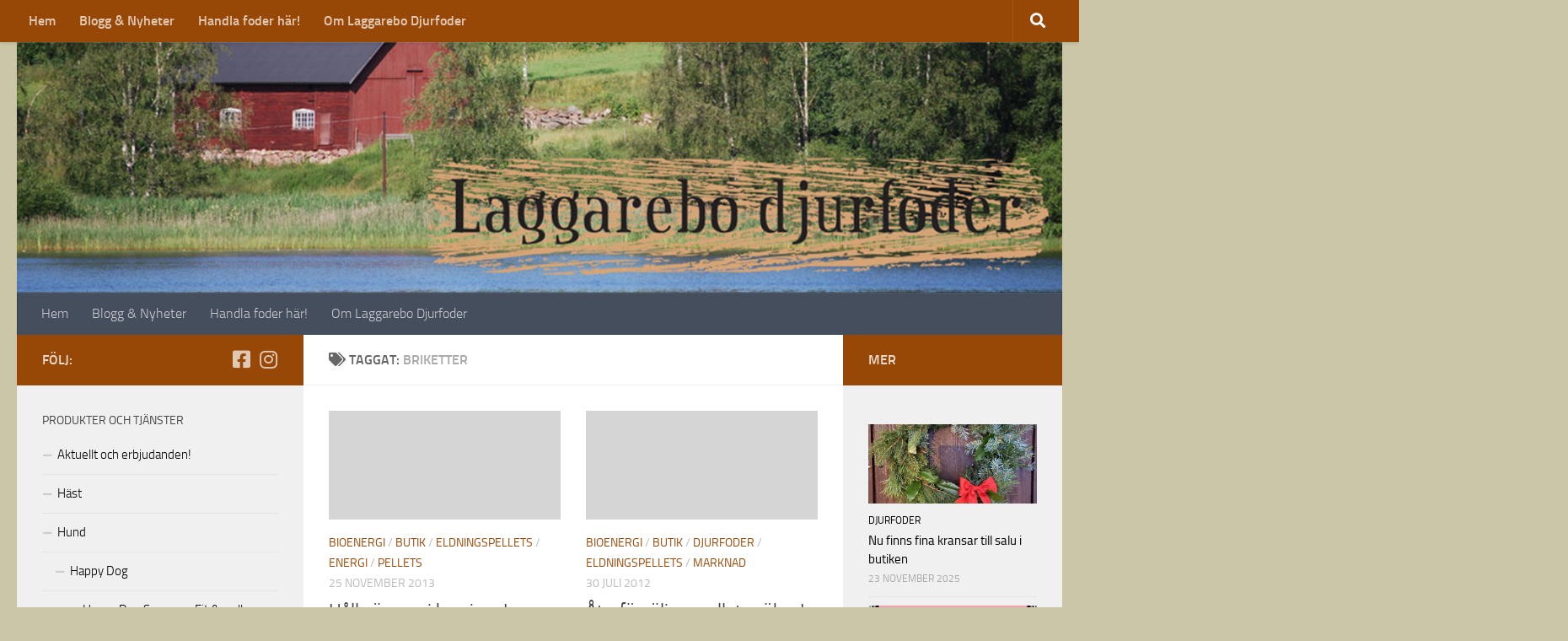

--- FILE ---
content_type: text/html; charset=UTF-8
request_url: https://www.laggarebo.se/tag/briketter
body_size: 14631
content:
<!DOCTYPE html>
<html class="no-js" dir="ltr" lang="sv-SE" prefix="og: https://ogp.me/ns#">
<head>
<!-- Google Tag Manager -->
<script>(function(w,d,s,l,i){w[l]=w[l]||[];w[l].push({'gtm.start':
new Date().getTime(),event:'gtm.js'});var f=d.getElementsByTagName(s)[0],
j=d.createElement(s),dl=l!='dataLayer'?'&l='+l:'';j.async=true;j.src=
'https://www.googletagmanager.com/gtm.js?id='+i+dl;f.parentNode.insertBefore(j,f);
})(window,document,'script','dataLayer','GTM-5R6JB27D');</script>
<!-- End Google Tag Manager -->
	<meta charset="UTF-8">
  <meta name="viewport" content="width=device-width, initial-scale=1.0">
  <link rel="profile" href="https://gmpg.org/xfn/11" />
  <link rel="pingback" href="https://www.laggarebo.se/xmlrpc.php">

  <title>briketter | Laggarebo</title>
	<style>img:is([sizes="auto" i], [sizes^="auto," i]) { contain-intrinsic-size: 3000px 1500px }</style>
	
		<!-- All in One SEO Pro 4.9.3 - aioseo.com -->
	<meta name="robots" content="max-image-preview:large" />
	<link rel="canonical" href="https://www.laggarebo.se/tag/briketter" />
	<meta name="generator" content="All in One SEO Pro (AIOSEO) 4.9.3" />
		<meta property="og:locale" content="sv_SE" />
		<meta property="og:site_name" content="Laggarebo | Rena naturliga foder till ditt husdjur" />
		<meta property="og:type" content="article" />
		<meta property="og:title" content="briketter | Laggarebo" />
		<meta property="og:url" content="https://www.laggarebo.se/tag/briketter" />
		<meta name="twitter:card" content="summary" />
		<meta name="twitter:title" content="briketter | Laggarebo" />
		<script type="application/ld+json" class="aioseo-schema">
			{"@context":"https:\/\/schema.org","@graph":[{"@type":"BreadcrumbList","@id":"https:\/\/www.laggarebo.se\/tag\/briketter#breadcrumblist","itemListElement":[{"@type":"ListItem","@id":"https:\/\/www.laggarebo.se#listItem","position":1,"name":"Hem","item":"https:\/\/www.laggarebo.se","nextItem":{"@type":"ListItem","@id":"https:\/\/www.laggarebo.se\/tag\/briketter#listItem","name":"briketter"}},{"@type":"ListItem","@id":"https:\/\/www.laggarebo.se\/tag\/briketter#listItem","position":2,"name":"briketter","previousItem":{"@type":"ListItem","@id":"https:\/\/www.laggarebo.se#listItem","name":"Hem"}}]},{"@type":"CollectionPage","@id":"https:\/\/www.laggarebo.se\/tag\/briketter#collectionpage","url":"https:\/\/www.laggarebo.se\/tag\/briketter","name":"briketter | Laggarebo","inLanguage":"sv-SE","isPartOf":{"@id":"https:\/\/www.laggarebo.se\/#website"},"breadcrumb":{"@id":"https:\/\/www.laggarebo.se\/tag\/briketter#breadcrumblist"}},{"@type":"Organization","@id":"https:\/\/www.laggarebo.se\/#organization","name":"Laggarebo","description":"Rena naturliga foder till ditt husdjur","url":"https:\/\/www.laggarebo.se\/"},{"@type":"WebSite","@id":"https:\/\/www.laggarebo.se\/#website","url":"https:\/\/www.laggarebo.se\/","name":"Laggarebo","description":"Rena naturliga foder till ditt husdjur","inLanguage":"sv-SE","publisher":{"@id":"https:\/\/www.laggarebo.se\/#organization"}}]}
		</script>
		<!-- All in One SEO Pro -->

<script>document.documentElement.className = document.documentElement.className.replace("no-js","js");</script>
<link rel="alternate" type="application/rss+xml" title="Laggarebo &raquo; Webbflöde" href="https://www.laggarebo.se/feed" />
<link rel="alternate" type="application/rss+xml" title="Laggarebo &raquo; Kommentarsflöde" href="https://www.laggarebo.se/comments/feed" />
<link rel="alternate" type="application/rss+xml" title="Laggarebo &raquo; etikettflöde för briketter" href="https://www.laggarebo.se/tag/briketter/feed" />
<script>
window._wpemojiSettings = {"baseUrl":"https:\/\/s.w.org\/images\/core\/emoji\/16.0.1\/72x72\/","ext":".png","svgUrl":"https:\/\/s.w.org\/images\/core\/emoji\/16.0.1\/svg\/","svgExt":".svg","source":{"concatemoji":"https:\/\/www.laggarebo.se\/wp-includes\/js\/wp-emoji-release.min.js?ver=6.8.3"}};
/*! This file is auto-generated */
!function(s,n){var o,i,e;function c(e){try{var t={supportTests:e,timestamp:(new Date).valueOf()};sessionStorage.setItem(o,JSON.stringify(t))}catch(e){}}function p(e,t,n){e.clearRect(0,0,e.canvas.width,e.canvas.height),e.fillText(t,0,0);var t=new Uint32Array(e.getImageData(0,0,e.canvas.width,e.canvas.height).data),a=(e.clearRect(0,0,e.canvas.width,e.canvas.height),e.fillText(n,0,0),new Uint32Array(e.getImageData(0,0,e.canvas.width,e.canvas.height).data));return t.every(function(e,t){return e===a[t]})}function u(e,t){e.clearRect(0,0,e.canvas.width,e.canvas.height),e.fillText(t,0,0);for(var n=e.getImageData(16,16,1,1),a=0;a<n.data.length;a++)if(0!==n.data[a])return!1;return!0}function f(e,t,n,a){switch(t){case"flag":return n(e,"\ud83c\udff3\ufe0f\u200d\u26a7\ufe0f","\ud83c\udff3\ufe0f\u200b\u26a7\ufe0f")?!1:!n(e,"\ud83c\udde8\ud83c\uddf6","\ud83c\udde8\u200b\ud83c\uddf6")&&!n(e,"\ud83c\udff4\udb40\udc67\udb40\udc62\udb40\udc65\udb40\udc6e\udb40\udc67\udb40\udc7f","\ud83c\udff4\u200b\udb40\udc67\u200b\udb40\udc62\u200b\udb40\udc65\u200b\udb40\udc6e\u200b\udb40\udc67\u200b\udb40\udc7f");case"emoji":return!a(e,"\ud83e\udedf")}return!1}function g(e,t,n,a){var r="undefined"!=typeof WorkerGlobalScope&&self instanceof WorkerGlobalScope?new OffscreenCanvas(300,150):s.createElement("canvas"),o=r.getContext("2d",{willReadFrequently:!0}),i=(o.textBaseline="top",o.font="600 32px Arial",{});return e.forEach(function(e){i[e]=t(o,e,n,a)}),i}function t(e){var t=s.createElement("script");t.src=e,t.defer=!0,s.head.appendChild(t)}"undefined"!=typeof Promise&&(o="wpEmojiSettingsSupports",i=["flag","emoji"],n.supports={everything:!0,everythingExceptFlag:!0},e=new Promise(function(e){s.addEventListener("DOMContentLoaded",e,{once:!0})}),new Promise(function(t){var n=function(){try{var e=JSON.parse(sessionStorage.getItem(o));if("object"==typeof e&&"number"==typeof e.timestamp&&(new Date).valueOf()<e.timestamp+604800&&"object"==typeof e.supportTests)return e.supportTests}catch(e){}return null}();if(!n){if("undefined"!=typeof Worker&&"undefined"!=typeof OffscreenCanvas&&"undefined"!=typeof URL&&URL.createObjectURL&&"undefined"!=typeof Blob)try{var e="postMessage("+g.toString()+"("+[JSON.stringify(i),f.toString(),p.toString(),u.toString()].join(",")+"));",a=new Blob([e],{type:"text/javascript"}),r=new Worker(URL.createObjectURL(a),{name:"wpTestEmojiSupports"});return void(r.onmessage=function(e){c(n=e.data),r.terminate(),t(n)})}catch(e){}c(n=g(i,f,p,u))}t(n)}).then(function(e){for(var t in e)n.supports[t]=e[t],n.supports.everything=n.supports.everything&&n.supports[t],"flag"!==t&&(n.supports.everythingExceptFlag=n.supports.everythingExceptFlag&&n.supports[t]);n.supports.everythingExceptFlag=n.supports.everythingExceptFlag&&!n.supports.flag,n.DOMReady=!1,n.readyCallback=function(){n.DOMReady=!0}}).then(function(){return e}).then(function(){var e;n.supports.everything||(n.readyCallback(),(e=n.source||{}).concatemoji?t(e.concatemoji):e.wpemoji&&e.twemoji&&(t(e.twemoji),t(e.wpemoji)))}))}((window,document),window._wpemojiSettings);
</script>
<style id='wp-emoji-styles-inline-css'>

	img.wp-smiley, img.emoji {
		display: inline !important;
		border: none !important;
		box-shadow: none !important;
		height: 1em !important;
		width: 1em !important;
		margin: 0 0.07em !important;
		vertical-align: -0.1em !important;
		background: none !important;
		padding: 0 !important;
	}
</style>
<link rel='stylesheet' id='wp-block-library-css' href='https://www.laggarebo.se/wp-includes/css/dist/block-library/style.min.css?ver=6.8.3' media='all' />
<style id='classic-theme-styles-inline-css'>
/*! This file is auto-generated */
.wp-block-button__link{color:#fff;background-color:#32373c;border-radius:9999px;box-shadow:none;text-decoration:none;padding:calc(.667em + 2px) calc(1.333em + 2px);font-size:1.125em}.wp-block-file__button{background:#32373c;color:#fff;text-decoration:none}
</style>
<link rel='stylesheet' id='aioseo/css/src/vue/standalone/blocks/table-of-contents/global.scss-css' href='https://www.laggarebo.se/wp-content/plugins/all-in-one-seo-pack-pro/dist/Pro/assets/css/table-of-contents/global.e90f6d47.css?ver=4.9.3' media='all' />
<link rel='stylesheet' id='aioseo/css/src/vue/standalone/blocks/pro/recipe/global.scss-css' href='https://www.laggarebo.se/wp-content/plugins/all-in-one-seo-pack-pro/dist/Pro/assets/css/recipe/global.67a3275f.css?ver=4.9.3' media='all' />
<link rel='stylesheet' id='aioseo/css/src/vue/standalone/blocks/pro/product/global.scss-css' href='https://www.laggarebo.se/wp-content/plugins/all-in-one-seo-pack-pro/dist/Pro/assets/css/product/global.61066cfb.css?ver=4.9.3' media='all' />
<style id='global-styles-inline-css'>
:root{--wp--preset--aspect-ratio--square: 1;--wp--preset--aspect-ratio--4-3: 4/3;--wp--preset--aspect-ratio--3-4: 3/4;--wp--preset--aspect-ratio--3-2: 3/2;--wp--preset--aspect-ratio--2-3: 2/3;--wp--preset--aspect-ratio--16-9: 16/9;--wp--preset--aspect-ratio--9-16: 9/16;--wp--preset--color--black: #000000;--wp--preset--color--cyan-bluish-gray: #abb8c3;--wp--preset--color--white: #ffffff;--wp--preset--color--pale-pink: #f78da7;--wp--preset--color--vivid-red: #cf2e2e;--wp--preset--color--luminous-vivid-orange: #ff6900;--wp--preset--color--luminous-vivid-amber: #fcb900;--wp--preset--color--light-green-cyan: #7bdcb5;--wp--preset--color--vivid-green-cyan: #00d084;--wp--preset--color--pale-cyan-blue: #8ed1fc;--wp--preset--color--vivid-cyan-blue: #0693e3;--wp--preset--color--vivid-purple: #9b51e0;--wp--preset--gradient--vivid-cyan-blue-to-vivid-purple: linear-gradient(135deg,rgba(6,147,227,1) 0%,rgb(155,81,224) 100%);--wp--preset--gradient--light-green-cyan-to-vivid-green-cyan: linear-gradient(135deg,rgb(122,220,180) 0%,rgb(0,208,130) 100%);--wp--preset--gradient--luminous-vivid-amber-to-luminous-vivid-orange: linear-gradient(135deg,rgba(252,185,0,1) 0%,rgba(255,105,0,1) 100%);--wp--preset--gradient--luminous-vivid-orange-to-vivid-red: linear-gradient(135deg,rgba(255,105,0,1) 0%,rgb(207,46,46) 100%);--wp--preset--gradient--very-light-gray-to-cyan-bluish-gray: linear-gradient(135deg,rgb(238,238,238) 0%,rgb(169,184,195) 100%);--wp--preset--gradient--cool-to-warm-spectrum: linear-gradient(135deg,rgb(74,234,220) 0%,rgb(151,120,209) 20%,rgb(207,42,186) 40%,rgb(238,44,130) 60%,rgb(251,105,98) 80%,rgb(254,248,76) 100%);--wp--preset--gradient--blush-light-purple: linear-gradient(135deg,rgb(255,206,236) 0%,rgb(152,150,240) 100%);--wp--preset--gradient--blush-bordeaux: linear-gradient(135deg,rgb(254,205,165) 0%,rgb(254,45,45) 50%,rgb(107,0,62) 100%);--wp--preset--gradient--luminous-dusk: linear-gradient(135deg,rgb(255,203,112) 0%,rgb(199,81,192) 50%,rgb(65,88,208) 100%);--wp--preset--gradient--pale-ocean: linear-gradient(135deg,rgb(255,245,203) 0%,rgb(182,227,212) 50%,rgb(51,167,181) 100%);--wp--preset--gradient--electric-grass: linear-gradient(135deg,rgb(202,248,128) 0%,rgb(113,206,126) 100%);--wp--preset--gradient--midnight: linear-gradient(135deg,rgb(2,3,129) 0%,rgb(40,116,252) 100%);--wp--preset--font-size--small: 13px;--wp--preset--font-size--medium: 20px;--wp--preset--font-size--large: 36px;--wp--preset--font-size--x-large: 42px;--wp--preset--spacing--20: 0.44rem;--wp--preset--spacing--30: 0.67rem;--wp--preset--spacing--40: 1rem;--wp--preset--spacing--50: 1.5rem;--wp--preset--spacing--60: 2.25rem;--wp--preset--spacing--70: 3.38rem;--wp--preset--spacing--80: 5.06rem;--wp--preset--shadow--natural: 6px 6px 9px rgba(0, 0, 0, 0.2);--wp--preset--shadow--deep: 12px 12px 50px rgba(0, 0, 0, 0.4);--wp--preset--shadow--sharp: 6px 6px 0px rgba(0, 0, 0, 0.2);--wp--preset--shadow--outlined: 6px 6px 0px -3px rgba(255, 255, 255, 1), 6px 6px rgba(0, 0, 0, 1);--wp--preset--shadow--crisp: 6px 6px 0px rgba(0, 0, 0, 1);}:where(.is-layout-flex){gap: 0.5em;}:where(.is-layout-grid){gap: 0.5em;}body .is-layout-flex{display: flex;}.is-layout-flex{flex-wrap: wrap;align-items: center;}.is-layout-flex > :is(*, div){margin: 0;}body .is-layout-grid{display: grid;}.is-layout-grid > :is(*, div){margin: 0;}:where(.wp-block-columns.is-layout-flex){gap: 2em;}:where(.wp-block-columns.is-layout-grid){gap: 2em;}:where(.wp-block-post-template.is-layout-flex){gap: 1.25em;}:where(.wp-block-post-template.is-layout-grid){gap: 1.25em;}.has-black-color{color: var(--wp--preset--color--black) !important;}.has-cyan-bluish-gray-color{color: var(--wp--preset--color--cyan-bluish-gray) !important;}.has-white-color{color: var(--wp--preset--color--white) !important;}.has-pale-pink-color{color: var(--wp--preset--color--pale-pink) !important;}.has-vivid-red-color{color: var(--wp--preset--color--vivid-red) !important;}.has-luminous-vivid-orange-color{color: var(--wp--preset--color--luminous-vivid-orange) !important;}.has-luminous-vivid-amber-color{color: var(--wp--preset--color--luminous-vivid-amber) !important;}.has-light-green-cyan-color{color: var(--wp--preset--color--light-green-cyan) !important;}.has-vivid-green-cyan-color{color: var(--wp--preset--color--vivid-green-cyan) !important;}.has-pale-cyan-blue-color{color: var(--wp--preset--color--pale-cyan-blue) !important;}.has-vivid-cyan-blue-color{color: var(--wp--preset--color--vivid-cyan-blue) !important;}.has-vivid-purple-color{color: var(--wp--preset--color--vivid-purple) !important;}.has-black-background-color{background-color: var(--wp--preset--color--black) !important;}.has-cyan-bluish-gray-background-color{background-color: var(--wp--preset--color--cyan-bluish-gray) !important;}.has-white-background-color{background-color: var(--wp--preset--color--white) !important;}.has-pale-pink-background-color{background-color: var(--wp--preset--color--pale-pink) !important;}.has-vivid-red-background-color{background-color: var(--wp--preset--color--vivid-red) !important;}.has-luminous-vivid-orange-background-color{background-color: var(--wp--preset--color--luminous-vivid-orange) !important;}.has-luminous-vivid-amber-background-color{background-color: var(--wp--preset--color--luminous-vivid-amber) !important;}.has-light-green-cyan-background-color{background-color: var(--wp--preset--color--light-green-cyan) !important;}.has-vivid-green-cyan-background-color{background-color: var(--wp--preset--color--vivid-green-cyan) !important;}.has-pale-cyan-blue-background-color{background-color: var(--wp--preset--color--pale-cyan-blue) !important;}.has-vivid-cyan-blue-background-color{background-color: var(--wp--preset--color--vivid-cyan-blue) !important;}.has-vivid-purple-background-color{background-color: var(--wp--preset--color--vivid-purple) !important;}.has-black-border-color{border-color: var(--wp--preset--color--black) !important;}.has-cyan-bluish-gray-border-color{border-color: var(--wp--preset--color--cyan-bluish-gray) !important;}.has-white-border-color{border-color: var(--wp--preset--color--white) !important;}.has-pale-pink-border-color{border-color: var(--wp--preset--color--pale-pink) !important;}.has-vivid-red-border-color{border-color: var(--wp--preset--color--vivid-red) !important;}.has-luminous-vivid-orange-border-color{border-color: var(--wp--preset--color--luminous-vivid-orange) !important;}.has-luminous-vivid-amber-border-color{border-color: var(--wp--preset--color--luminous-vivid-amber) !important;}.has-light-green-cyan-border-color{border-color: var(--wp--preset--color--light-green-cyan) !important;}.has-vivid-green-cyan-border-color{border-color: var(--wp--preset--color--vivid-green-cyan) !important;}.has-pale-cyan-blue-border-color{border-color: var(--wp--preset--color--pale-cyan-blue) !important;}.has-vivid-cyan-blue-border-color{border-color: var(--wp--preset--color--vivid-cyan-blue) !important;}.has-vivid-purple-border-color{border-color: var(--wp--preset--color--vivid-purple) !important;}.has-vivid-cyan-blue-to-vivid-purple-gradient-background{background: var(--wp--preset--gradient--vivid-cyan-blue-to-vivid-purple) !important;}.has-light-green-cyan-to-vivid-green-cyan-gradient-background{background: var(--wp--preset--gradient--light-green-cyan-to-vivid-green-cyan) !important;}.has-luminous-vivid-amber-to-luminous-vivid-orange-gradient-background{background: var(--wp--preset--gradient--luminous-vivid-amber-to-luminous-vivid-orange) !important;}.has-luminous-vivid-orange-to-vivid-red-gradient-background{background: var(--wp--preset--gradient--luminous-vivid-orange-to-vivid-red) !important;}.has-very-light-gray-to-cyan-bluish-gray-gradient-background{background: var(--wp--preset--gradient--very-light-gray-to-cyan-bluish-gray) !important;}.has-cool-to-warm-spectrum-gradient-background{background: var(--wp--preset--gradient--cool-to-warm-spectrum) !important;}.has-blush-light-purple-gradient-background{background: var(--wp--preset--gradient--blush-light-purple) !important;}.has-blush-bordeaux-gradient-background{background: var(--wp--preset--gradient--blush-bordeaux) !important;}.has-luminous-dusk-gradient-background{background: var(--wp--preset--gradient--luminous-dusk) !important;}.has-pale-ocean-gradient-background{background: var(--wp--preset--gradient--pale-ocean) !important;}.has-electric-grass-gradient-background{background: var(--wp--preset--gradient--electric-grass) !important;}.has-midnight-gradient-background{background: var(--wp--preset--gradient--midnight) !important;}.has-small-font-size{font-size: var(--wp--preset--font-size--small) !important;}.has-medium-font-size{font-size: var(--wp--preset--font-size--medium) !important;}.has-large-font-size{font-size: var(--wp--preset--font-size--large) !important;}.has-x-large-font-size{font-size: var(--wp--preset--font-size--x-large) !important;}
:where(.wp-block-post-template.is-layout-flex){gap: 1.25em;}:where(.wp-block-post-template.is-layout-grid){gap: 1.25em;}
:where(.wp-block-columns.is-layout-flex){gap: 2em;}:where(.wp-block-columns.is-layout-grid){gap: 2em;}
:root :where(.wp-block-pullquote){font-size: 1.5em;line-height: 1.6;}
</style>
<link rel='stylesheet' id='hueman-main-style-css' href='https://www.laggarebo.se/wp-content/themes/hueman/assets/front/css/main.min.css?ver=3.7.27' media='all' />
<style id='hueman-main-style-inline-css'>
body { font-size:1.00rem; }@media only screen and (min-width: 720px) {
        .nav > li { font-size:1.00rem; }
      }::selection { background-color: #974806; }
::-moz-selection { background-color: #974806; }a,a>span.hu-external::after,.themeform label .required,#flexslider-featured .flex-direction-nav .flex-next:hover,#flexslider-featured .flex-direction-nav .flex-prev:hover,.post-hover:hover .post-title a,.post-title a:hover,.sidebar.s1 .post-nav li a:hover i,.content .post-nav li a:hover i,.post-related a:hover,.sidebar.s1 .widget_rss ul li a,#footer .widget_rss ul li a,.sidebar.s1 .widget_calendar a,#footer .widget_calendar a,.sidebar.s1 .alx-tab .tab-item-category a,.sidebar.s1 .alx-posts .post-item-category a,.sidebar.s1 .alx-tab li:hover .tab-item-title a,.sidebar.s1 .alx-tab li:hover .tab-item-comment a,.sidebar.s1 .alx-posts li:hover .post-item-title a,#footer .alx-tab .tab-item-category a,#footer .alx-posts .post-item-category a,#footer .alx-tab li:hover .tab-item-title a,#footer .alx-tab li:hover .tab-item-comment a,#footer .alx-posts li:hover .post-item-title a,.comment-tabs li.active a,.comment-awaiting-moderation,.child-menu a:hover,.child-menu .current_page_item > a,.wp-pagenavi a{ color: #974806; }input[type="submit"],.themeform button[type="submit"],.sidebar.s1 .sidebar-top,.sidebar.s1 .sidebar-toggle,#flexslider-featured .flex-control-nav li a.flex-active,.post-tags a:hover,.sidebar.s1 .widget_calendar caption,#footer .widget_calendar caption,.author-bio .bio-avatar:after,.commentlist li.bypostauthor > .comment-body:after,.commentlist li.comment-author-admin > .comment-body:after{ background-color: #974806; }.post-format .format-container { border-color: #974806; }.sidebar.s1 .alx-tabs-nav li.active a,#footer .alx-tabs-nav li.active a,.comment-tabs li.active a,.wp-pagenavi a:hover,.wp-pagenavi a:active,.wp-pagenavi span.current{ border-bottom-color: #974806!important; }.sidebar.s2 .post-nav li a:hover i,
.sidebar.s2 .widget_rss ul li a,
.sidebar.s2 .widget_calendar a,
.sidebar.s2 .alx-tab .tab-item-category a,
.sidebar.s2 .alx-posts .post-item-category a,
.sidebar.s2 .alx-tab li:hover .tab-item-title a,
.sidebar.s2 .alx-tab li:hover .tab-item-comment a,
.sidebar.s2 .alx-posts li:hover .post-item-title a { color: #974806; }
.sidebar.s2 .sidebar-top,.sidebar.s2 .sidebar-toggle,.post-comments,.jp-play-bar,.jp-volume-bar-value,.sidebar.s2 .widget_calendar caption{ background-color: #974806; }.sidebar.s2 .alx-tabs-nav li.active a { border-bottom-color: #974806; }
.post-comments::before { border-right-color: #974806; }
      .search-expand,
              #nav-topbar.nav-container { background-color: #974806}@media only screen and (min-width: 720px) {
                #nav-topbar .nav ul { background-color: #974806; }
              }.is-scrolled #header .nav-container.desktop-sticky,
              .is-scrolled #header .search-expand { background-color: #974806; background-color: rgba(151,72,6,0.90) }.is-scrolled .topbar-transparent #nav-topbar.desktop-sticky .nav ul { background-color: #974806; background-color: rgba(151,72,6,0.95) }#header { background-color: #cbc6a7; }
@media only screen and (min-width: 720px) {
  #nav-header .nav ul { background-color: #cbc6a7; }
}
        .is-scrolled #header #nav-mobile { background-color: #454e5c; background-color: rgba(69,78,92,0.90) }body { background-color: #cbc6a7; }
</style>
<link rel='stylesheet' id='theme-stylesheet-css' href='https://www.laggarebo.se/wp-content/themes/hueman-child/style.css?ver=1.0.0' media='all' />
<link rel='stylesheet' id='hueman-font-awesome-css' href='https://www.laggarebo.se/wp-content/themes/hueman/assets/front/css/font-awesome.min.css?ver=3.7.27' media='all' />
<script src="https://www.laggarebo.se/wp-includes/js/jquery/jquery.min.js?ver=3.7.1" id="jquery-core-js"></script>
<script src="https://www.laggarebo.se/wp-includes/js/jquery/jquery-migrate.min.js?ver=3.4.1" id="jquery-migrate-js"></script>
<link rel="https://api.w.org/" href="https://www.laggarebo.se/wp-json/" /><link rel="alternate" title="JSON" type="application/json" href="https://www.laggarebo.se/wp-json/wp/v2/tags/113" /><link rel="EditURI" type="application/rsd+xml" title="RSD" href="https://www.laggarebo.se/xmlrpc.php?rsd" />
<meta name="generator" content="WordPress 6.8.3" />
    <link rel="preload" as="font" type="font/woff2" href="https://www.laggarebo.se/wp-content/themes/hueman/assets/front/webfonts/fa-brands-400.woff2?v=5.15.2" crossorigin="anonymous"/>
    <link rel="preload" as="font" type="font/woff2" href="https://www.laggarebo.se/wp-content/themes/hueman/assets/front/webfonts/fa-regular-400.woff2?v=5.15.2" crossorigin="anonymous"/>
    <link rel="preload" as="font" type="font/woff2" href="https://www.laggarebo.se/wp-content/themes/hueman/assets/front/webfonts/fa-solid-900.woff2?v=5.15.2" crossorigin="anonymous"/>
  <link rel="preload" as="font" type="font/woff" href="https://www.laggarebo.se/wp-content/themes/hueman/assets/front/fonts/titillium-light-webfont.woff" crossorigin="anonymous"/>
<link rel="preload" as="font" type="font/woff" href="https://www.laggarebo.se/wp-content/themes/hueman/assets/front/fonts/titillium-lightitalic-webfont.woff" crossorigin="anonymous"/>
<link rel="preload" as="font" type="font/woff" href="https://www.laggarebo.se/wp-content/themes/hueman/assets/front/fonts/titillium-regular-webfont.woff" crossorigin="anonymous"/>
<link rel="preload" as="font" type="font/woff" href="https://www.laggarebo.se/wp-content/themes/hueman/assets/front/fonts/titillium-regularitalic-webfont.woff" crossorigin="anonymous"/>
<link rel="preload" as="font" type="font/woff" href="https://www.laggarebo.se/wp-content/themes/hueman/assets/front/fonts/titillium-semibold-webfont.woff" crossorigin="anonymous"/>
<style>
  /*  base : fonts
/* ------------------------------------ */
body { font-family: "Titillium", Arial, sans-serif; }
@font-face {
  font-family: 'Titillium';
  src: url('https://www.laggarebo.se/wp-content/themes/hueman/assets/front/fonts/titillium-light-webfont.eot');
  src: url('https://www.laggarebo.se/wp-content/themes/hueman/assets/front/fonts/titillium-light-webfont.svg#titillium-light-webfont') format('svg'),
     url('https://www.laggarebo.se/wp-content/themes/hueman/assets/front/fonts/titillium-light-webfont.eot?#iefix') format('embedded-opentype'),
     url('https://www.laggarebo.se/wp-content/themes/hueman/assets/front/fonts/titillium-light-webfont.woff') format('woff'),
     url('https://www.laggarebo.se/wp-content/themes/hueman/assets/front/fonts/titillium-light-webfont.ttf') format('truetype');
  font-weight: 300;
  font-style: normal;
}
@font-face {
  font-family: 'Titillium';
  src: url('https://www.laggarebo.se/wp-content/themes/hueman/assets/front/fonts/titillium-lightitalic-webfont.eot');
  src: url('https://www.laggarebo.se/wp-content/themes/hueman/assets/front/fonts/titillium-lightitalic-webfont.svg#titillium-lightitalic-webfont') format('svg'),
     url('https://www.laggarebo.se/wp-content/themes/hueman/assets/front/fonts/titillium-lightitalic-webfont.eot?#iefix') format('embedded-opentype'),
     url('https://www.laggarebo.se/wp-content/themes/hueman/assets/front/fonts/titillium-lightitalic-webfont.woff') format('woff'),
     url('https://www.laggarebo.se/wp-content/themes/hueman/assets/front/fonts/titillium-lightitalic-webfont.ttf') format('truetype');
  font-weight: 300;
  font-style: italic;
}
@font-face {
  font-family: 'Titillium';
  src: url('https://www.laggarebo.se/wp-content/themes/hueman/assets/front/fonts/titillium-regular-webfont.eot');
  src: url('https://www.laggarebo.se/wp-content/themes/hueman/assets/front/fonts/titillium-regular-webfont.svg#titillium-regular-webfont') format('svg'),
     url('https://www.laggarebo.se/wp-content/themes/hueman/assets/front/fonts/titillium-regular-webfont.eot?#iefix') format('embedded-opentype'),
     url('https://www.laggarebo.se/wp-content/themes/hueman/assets/front/fonts/titillium-regular-webfont.woff') format('woff'),
     url('https://www.laggarebo.se/wp-content/themes/hueman/assets/front/fonts/titillium-regular-webfont.ttf') format('truetype');
  font-weight: 400;
  font-style: normal;
}
@font-face {
  font-family: 'Titillium';
  src: url('https://www.laggarebo.se/wp-content/themes/hueman/assets/front/fonts/titillium-regularitalic-webfont.eot');
  src: url('https://www.laggarebo.se/wp-content/themes/hueman/assets/front/fonts/titillium-regularitalic-webfont.svg#titillium-regular-webfont') format('svg'),
     url('https://www.laggarebo.se/wp-content/themes/hueman/assets/front/fonts/titillium-regularitalic-webfont.eot?#iefix') format('embedded-opentype'),
     url('https://www.laggarebo.se/wp-content/themes/hueman/assets/front/fonts/titillium-regularitalic-webfont.woff') format('woff'),
     url('https://www.laggarebo.se/wp-content/themes/hueman/assets/front/fonts/titillium-regularitalic-webfont.ttf') format('truetype');
  font-weight: 400;
  font-style: italic;
}
@font-face {
    font-family: 'Titillium';
    src: url('https://www.laggarebo.se/wp-content/themes/hueman/assets/front/fonts/titillium-semibold-webfont.eot');
    src: url('https://www.laggarebo.se/wp-content/themes/hueman/assets/front/fonts/titillium-semibold-webfont.svg#titillium-semibold-webfont') format('svg'),
         url('https://www.laggarebo.se/wp-content/themes/hueman/assets/front/fonts/titillium-semibold-webfont.eot?#iefix') format('embedded-opentype'),
         url('https://www.laggarebo.se/wp-content/themes/hueman/assets/front/fonts/titillium-semibold-webfont.woff') format('woff'),
         url('https://www.laggarebo.se/wp-content/themes/hueman/assets/front/fonts/titillium-semibold-webfont.ttf') format('truetype');
  font-weight: 600;
  font-style: normal;
}
</style>
  <!--[if lt IE 9]>
<script src="https://www.laggarebo.se/wp-content/themes/hueman/assets/front/js/ie/html5shiv-printshiv.min.js"></script>
<script src="https://www.laggarebo.se/wp-content/themes/hueman/assets/front/js/ie/selectivizr.js"></script>
<![endif]-->
<link rel="icon" href="https://www.laggarebo.se/wp-content/uploads/cropped-header_3-32x32.png" sizes="32x32" />
<link rel="icon" href="https://www.laggarebo.se/wp-content/uploads/cropped-header_3-192x192.png" sizes="192x192" />
<link rel="apple-touch-icon" href="https://www.laggarebo.se/wp-content/uploads/cropped-header_3-180x180.png" />
<meta name="msapplication-TileImage" content="https://www.laggarebo.se/wp-content/uploads/cropped-header_3-270x270.png" />
</head>

<body class="archive tag tag-briketter tag-113 wp-embed-responsive wp-theme-hueman wp-child-theme-hueman-child col-3cm full-width topbar-enabled header-desktop-sticky header-mobile-sticky hueman-3-7-27-with-child-theme chrome">
<div id="wrapper">
  <a class="screen-reader-text skip-link" href="#content">Hoppa till innehåll</a>
  
  <header id="header" class="specific-mobile-menu-on one-mobile-menu mobile_menu header-ads-desktop  topbar-transparent has-header-img">
        <nav class="nav-container group mobile-menu mobile-sticky " id="nav-mobile" data-menu-id="header-1">
  <div class="mobile-title-logo-in-header"><p class="site-title">                  <a class="custom-logo-link" href="https://www.laggarebo.se/" rel="home" title="Laggarebo | Startsida">Laggarebo</a>                </p></div>
        
                    <!-- <div class="ham__navbar-toggler collapsed" aria-expanded="false">
          <div class="ham__navbar-span-wrapper">
            <span class="ham-toggler-menu__span"></span>
          </div>
        </div> -->
        <button class="ham__navbar-toggler-two collapsed" title="Menu" aria-expanded="false">
          <span class="ham__navbar-span-wrapper">
            <span class="line line-1"></span>
            <span class="line line-2"></span>
            <span class="line line-3"></span>
          </span>
        </button>
            
      <div class="nav-text"></div>
      <div class="nav-wrap container">
                  <ul class="nav container-inner group mobile-search">
                            <li>
                  <form role="search" method="get" class="search-form" action="https://www.laggarebo.se/">
				<label>
					<span class="screen-reader-text">Sök efter:</span>
					<input type="search" class="search-field" placeholder="Sök …" value="" name="s" />
				</label>
				<input type="submit" class="search-submit" value="Sök" />
			</form>                </li>
                      </ul>
                <ul id="menu-topmenu-mobile" class="nav container-inner group"><li id="menu-item-4141" class="menu-item menu-item-type-custom menu-item-object-custom menu-item-4141"><a href="/">Hem</a></li>
<li id="menu-item-4142" class="menu-item menu-item-type-custom menu-item-object-custom menu-item-4142"><a href="/blogg/">Blogg &#038; Nyheter</a></li>
<li id="menu-item-4143" class="menu-item menu-item-type-custom menu-item-object-custom menu-item-4143"><a href="/handla/">Handla foder här!</a></li>
<li id="menu-item-4144" class="menu-item menu-item-type-custom menu-item-object-custom menu-item-4144"><a href="/om-laggarebo/">Om Laggarebo Djurfoder</a></li>
</ul>      </div>
</nav><!--/#nav-topbar-->  
        <nav class="nav-container group desktop-menu desktop-sticky " id="nav-topbar" data-menu-id="header-2">
    <div class="nav-text"></div>
  <div class="topbar-toggle-down">
    <i class="fas fa-angle-double-down" aria-hidden="true" data-toggle="down" title="Expandera meny"></i>
    <i class="fas fa-angle-double-up" aria-hidden="true" data-toggle="up" title="Minimera meny"></i>
  </div>
  <div class="nav-wrap container">
    <ul id="menu-topmenu" class="nav container-inner group"><li id="menu-item-4137" class="menu-item menu-item-type-custom menu-item-object-custom menu-item-4137"><a href="/">Hem</a></li>
<li id="menu-item-4138" class="menu-item menu-item-type-custom menu-item-object-custom menu-item-4138"><a href="/blogg/">Blogg &#038; Nyheter</a></li>
<li id="menu-item-4139" class="menu-item menu-item-type-custom menu-item-object-custom menu-item-4139"><a href="/handla/">Handla foder här!</a></li>
<li id="menu-item-4140" class="menu-item menu-item-type-custom menu-item-object-custom menu-item-4140"><a href="/om-laggarebo/">Om Laggarebo Djurfoder</a></li>
</ul>  </div>
      <div id="topbar-header-search" class="container">
      <div class="container-inner">
        <button class="toggle-search"><i class="fas fa-search"></i></button>
        <div class="search-expand">
          <div class="search-expand-inner"><form role="search" method="get" class="search-form" action="https://www.laggarebo.se/">
				<label>
					<span class="screen-reader-text">Sök efter:</span>
					<input type="search" class="search-field" placeholder="Sök …" value="" name="s" />
				</label>
				<input type="submit" class="search-submit" value="Sök" />
			</form></div>
        </div>
      </div><!--/.container-inner-->
    </div><!--/.container-->
  
</nav><!--/#nav-topbar-->  
  <div class="container group">
        <div class="container-inner">

                <div id="header-image-wrap">
              <div class="group hu-pad central-header-zone">
                                                  </div>

              <a href="https://www.laggarebo.se/" rel="home"><img src="https://www.laggarebo.se/wp-content/uploads/header_3.png" width="1400" height="335" alt="" class="new-site-image" srcset="https://www.laggarebo.se/wp-content/uploads/header_3.png 1400w, https://www.laggarebo.se/wp-content/uploads/header_3-300x72.png 300w, https://www.laggarebo.se/wp-content/uploads/header_3-768x184.png 768w, https://www.laggarebo.se/wp-content/uploads/header_3-1024x245.png 1024w" sizes="(max-width: 1400px) 100vw, 1400px" decoding="async" fetchpriority="high" /></a>          </div>
      
                <nav class="nav-container group desktop-menu " id="nav-header" data-menu-id="header-3">
    <div class="nav-text"><!-- put your mobile menu text here --></div>

  <div class="nav-wrap container">
        <ul id="menu-topmenu-1" class="nav container-inner group"><li class="menu-item menu-item-type-custom menu-item-object-custom menu-item-4137"><a href="/">Hem</a></li>
<li class="menu-item menu-item-type-custom menu-item-object-custom menu-item-4138"><a href="/blogg/">Blogg &#038; Nyheter</a></li>
<li class="menu-item menu-item-type-custom menu-item-object-custom menu-item-4139"><a href="/handla/">Handla foder här!</a></li>
<li class="menu-item menu-item-type-custom menu-item-object-custom menu-item-4140"><a href="/om-laggarebo/">Om Laggarebo Djurfoder</a></li>
</ul>  </div>
</nav><!--/#nav-header-->      
    </div><!--/.container-inner-->
      </div><!--/.container-->

</header><!--/#header-->
  
  <div class="container" id="page">
    <div class="container-inner">
            <div class="main">
        <div class="main-inner group">
          
              <main class="content" id="content">
              <div class="page-title hu-pad group">
          	    		<h1><i class="fas fa-tags"></i>Taggat: <span>briketter </span></h1>
    	
    </div><!--/.page-title-->
          <div class="hu-pad group">
            
  <div id="grid-wrapper" class="post-list group">
    <div class="post-row">        <article id="post-2744" class="group grid-item post-2744 post type-post status-publish format-standard hentry category-bioenergi category-butik category-eldningspellets category-energi category-pellets tag-barkbriketter tag-briketter tag-glod tag-kamin tag-varme">
	<div class="post-inner post-hover">
      		<div class="post-thumbnail">
  			<a href="https://www.laggarebo.se/hall-varmen-i-kaminen">
            				        <svg class="hu-svg-placeholder thumb-medium-empty" id="6971f9a5b1a5c" viewBox="0 0 1792 1792" xmlns="http://www.w3.org/2000/svg"><path d="M928 832q0-14-9-23t-23-9q-66 0-113 47t-47 113q0 14 9 23t23 9 23-9 9-23q0-40 28-68t68-28q14 0 23-9t9-23zm224 130q0 106-75 181t-181 75-181-75-75-181 75-181 181-75 181 75 75 181zm-1024 574h1536v-128h-1536v128zm1152-574q0-159-112.5-271.5t-271.5-112.5-271.5 112.5-112.5 271.5 112.5 271.5 271.5 112.5 271.5-112.5 112.5-271.5zm-1024-642h384v-128h-384v128zm-128 192h1536v-256h-828l-64 128h-644v128zm1664-256v1280q0 53-37.5 90.5t-90.5 37.5h-1536q-53 0-90.5-37.5t-37.5-90.5v-1280q0-53 37.5-90.5t90.5-37.5h1536q53 0 90.5 37.5t37.5 90.5z"/></svg>
         <img class="hu-img-placeholder" src="https://www.laggarebo.se/wp-content/themes/hueman/assets/front/img/thumb-medium-empty.png" alt="Håll värmen i kaminen!" data-hu-post-id="6971f9a5b1a5c" />  				  				  				  			</a>
  			  		</div><!--/.post-thumbnail-->
          		<div class="post-meta group">
          			  <p class="post-category"><a href="https://www.laggarebo.se/category/bioenergi" rel="category tag">bioenergi</a> / <a href="https://www.laggarebo.se/category/okategoriserade/butik" rel="category tag">Butik</a> / <a href="https://www.laggarebo.se/category/eldningspellets" rel="category tag">eldningspellets</a> / <a href="https://www.laggarebo.se/category/energi" rel="category tag">Energi</a> / <a href="https://www.laggarebo.se/category/pellets" rel="category tag">pellets</a></p>
                  			  <p class="post-date">
  <time class="published updated" datetime="2013-11-25 20:06:46">25 november 2013</time>
</p>

  <p class="post-byline" style="display:none">&nbsp;av    <span class="vcard author">
      <span class="fn"><a href="https://www.laggarebo.se/author/admin" title="Inlägg av admin" rel="author">admin</a></span>
    </span> &middot; Published <span class="published">25 november 2013</span>
      </p>
          		</div><!--/.post-meta-->
    		<h2 class="post-title entry-title">
			<a href="https://www.laggarebo.se/hall-varmen-i-kaminen" rel="bookmark">Håll värmen i kaminen!</a>
		</h2><!--/.post-title-->

				<div class="entry excerpt entry-summary">
			<p>Håll värmen i kaminen över natten! Ny leverans hemkommen med OverNight briketter. Briketter tillverkade av bark. Glöder upptill 10 timmar i kaminen. Ett paket med 12 kg briketter &#8211; 45 kronor.</p>
		</div><!--/.entry-->
		
	</div><!--/.post-inner-->
</article><!--/.post-->
            <article id="post-2080" class="group grid-item post-2080 post type-post status-publish format-standard hentry category-bioenergi category-butik category-djurfoder category-eldningspellets category-marknad tag-aterforsaljare tag-billig-pellets tag-briketter tag-energivarde tag-pellets tag-varme">
	<div class="post-inner post-hover">
      		<div class="post-thumbnail">
  			<a href="https://www.laggarebo.se/aterforsaljare-pellets-sokes">
            				        <svg class="hu-svg-placeholder thumb-medium-empty" id="6971f9a5b1dbf" viewBox="0 0 1792 1792" xmlns="http://www.w3.org/2000/svg"><path d="M928 832q0-14-9-23t-23-9q-66 0-113 47t-47 113q0 14 9 23t23 9 23-9 9-23q0-40 28-68t68-28q14 0 23-9t9-23zm224 130q0 106-75 181t-181 75-181-75-75-181 75-181 181-75 181 75 75 181zm-1024 574h1536v-128h-1536v128zm1152-574q0-159-112.5-271.5t-271.5-112.5-271.5 112.5-112.5 271.5 112.5 271.5 271.5 112.5 271.5-112.5 112.5-271.5zm-1024-642h384v-128h-384v128zm-128 192h1536v-256h-828l-64 128h-644v128zm1664-256v1280q0 53-37.5 90.5t-90.5 37.5h-1536q-53 0-90.5-37.5t-37.5-90.5v-1280q0-53 37.5-90.5t90.5-37.5h1536q53 0 90.5 37.5t37.5 90.5z"/></svg>
         <img class="hu-img-placeholder" src="https://www.laggarebo.se/wp-content/themes/hueman/assets/front/img/thumb-medium-empty.png" alt="Återförsäljare pellets sökes!" data-hu-post-id="6971f9a5b1dbf" />  				  				  				  			</a>
  			  		</div><!--/.post-thumbnail-->
          		<div class="post-meta group">
          			  <p class="post-category"><a href="https://www.laggarebo.se/category/bioenergi" rel="category tag">bioenergi</a> / <a href="https://www.laggarebo.se/category/okategoriserade/butik" rel="category tag">Butik</a> / <a href="https://www.laggarebo.se/category/okategoriserade/djurfoder" rel="category tag">Djurfoder</a> / <a href="https://www.laggarebo.se/category/eldningspellets" rel="category tag">eldningspellets</a> / <a href="https://www.laggarebo.se/category/marknad" rel="category tag">marknad</a></p>
                  			  <p class="post-date">
  <time class="published updated" datetime="2012-07-30 14:14:01">30 juli 2012</time>
</p>

  <p class="post-byline" style="display:none">&nbsp;av    <span class="vcard author">
      <span class="fn"><a href="https://www.laggarebo.se/author/admin" title="Inlägg av admin" rel="author">admin</a></span>
    </span> &middot; Published <span class="published">30 juli 2012</span>
      </p>
          		</div><!--/.post-meta-->
    		<h2 class="post-title entry-title">
			<a href="https://www.laggarebo.se/aterforsaljare-pellets-sokes" rel="bookmark">Återförsäljare pellets sökes!</a>
		</h2><!--/.post-title-->

				<div class="entry excerpt entry-summary">
			<p>Pepes Pellets Lyft &amp; Transport AB söker återförsäljare Är du eller någon du känner intresserad av att bli återförsäljare för Ystadpellets? Kontakta i så fall Peter Mårtensson, 070-611 08 49, peter@peltrsp.se, för mer information.&#46;&#46;&#46;</p>
		</div><!--/.entry-->
		
	</div><!--/.post-inner-->
</article><!--/.post-->
    </div><div class="post-row">        <article id="post-1637" class="group grid-item post-1637 post type-post status-publish format-standard hentry category-bioenergi category-butik category-djurfoder category-energi category-katt category-kattsand category-pellets tag-8-mm-pellets tag-askhalt tag-billig-pellets tag-biobransle tag-briketter tag-energivarde tag-erbjudande tag-forbranning tag-kampanj tag-kattsand-2 tag-pallar tag-pellets tag-pelletsbrannare tag-varme tag-ved tag-ystadpellets">
	<div class="post-inner post-hover">
      		<div class="post-thumbnail">
  			<a href="https://www.laggarebo.se/pellets-8-mm-6-mm-briketter">
            				        <svg class="hu-svg-placeholder thumb-medium-empty" id="6971f9a5b20a4" viewBox="0 0 1792 1792" xmlns="http://www.w3.org/2000/svg"><path d="M928 832q0-14-9-23t-23-9q-66 0-113 47t-47 113q0 14 9 23t23 9 23-9 9-23q0-40 28-68t68-28q14 0 23-9t9-23zm224 130q0 106-75 181t-181 75-181-75-75-181 75-181 181-75 181 75 75 181zm-1024 574h1536v-128h-1536v128zm1152-574q0-159-112.5-271.5t-271.5-112.5-271.5 112.5-112.5 271.5 112.5 271.5 271.5 112.5 271.5-112.5 112.5-271.5zm-1024-642h384v-128h-384v128zm-128 192h1536v-256h-828l-64 128h-644v128zm1664-256v1280q0 53-37.5 90.5t-90.5 37.5h-1536q-53 0-90.5-37.5t-37.5-90.5v-1280q0-53 37.5-90.5t90.5-37.5h1536q53 0 90.5 37.5t37.5 90.5z"/></svg>
         <img class="hu-img-placeholder" src="https://www.laggarebo.se/wp-content/themes/hueman/assets/front/img/thumb-medium-empty.png" alt="Pellets 8 mm, briketter" data-hu-post-id="6971f9a5b20a4" />  				  				  				  			</a>
  			  		</div><!--/.post-thumbnail-->
          		<div class="post-meta group">
          			  <p class="post-category"><a href="https://www.laggarebo.se/category/bioenergi" rel="category tag">bioenergi</a> / <a href="https://www.laggarebo.se/category/okategoriserade/butik" rel="category tag">Butik</a> / <a href="https://www.laggarebo.se/category/okategoriserade/djurfoder" rel="category tag">Djurfoder</a> / <a href="https://www.laggarebo.se/category/energi" rel="category tag">Energi</a> / <a href="https://www.laggarebo.se/category/katt" rel="category tag">katt</a> / <a href="https://www.laggarebo.se/category/okategoriserade/kattsand" rel="category tag">Kattsand</a> / <a href="https://www.laggarebo.se/category/pellets" rel="category tag">pellets</a></p>
                  			  <p class="post-date">
  <time class="published updated" datetime="2011-09-23 23:30:06">23 september 2011</time>
</p>

  <p class="post-byline" style="display:none">&nbsp;av    <span class="vcard author">
      <span class="fn"><a href="https://www.laggarebo.se/author/admin" title="Inlägg av admin" rel="author">admin</a></span>
    </span> &middot; Published <span class="published">23 september 2011</span>
     &middot; Last modified <span class="updated">11 februari 2012</span>  </p>
          		</div><!--/.post-meta-->
    		<h2 class="post-title entry-title">
			<a href="https://www.laggarebo.se/pellets-8-mm-6-mm-briketter" rel="bookmark">Pellets 8 mm, briketter</a>
		</h2><!--/.post-title-->

				<div class="entry excerpt entry-summary">
			<p>8 mm pellets &#8211; Svensktillverkad av hög kvalitet från Ystadpellets Se information i menyn till vänster på sidan.</p>
		</div><!--/.entry-->
		
	</div><!--/.post-inner-->
</article><!--/.post-->
    </div>  </div><!--/.post-list-->

<nav class="pagination group">
			<ul class="group">
			<li class="prev left"></li>
			<li class="next right"></li>
		</ul>
	</nav><!--/.pagination-->
          </div><!--/.hu-pad-->
            </main><!--/.content-->
          

	<div class="sidebar s1 collapsed" data-position="left" data-layout="col-3cm" data-sb-id="s1">

		<a class="sidebar-toggle" title="Expandera sidofält"><i class="fas icon-sidebar-toggle"></i></a>

		<div class="sidebar-content">

			  			<div class="sidebar-top group">
                        <p>Följ:</p>
          
          <ul class="social-links"><li><a rel="nofollow noopener noreferrer" class="social-tooltip"  title="Följ oss på Facebook-square" aria-label="Följ oss på Facebook-square" href="https://www.facebook.com/Laggarebo-djurfoder-102329106520969/" target="_blank" ><i class="fab fa-facebook-square"></i></a></li><li><a rel="nofollow noopener noreferrer" class="social-tooltip"  title="Följ oss på Instagram" aria-label="Följ oss på Instagram" href="https://www.instagram.com/laggarebo_djurfoder_/" target="_blank" ><i class="fab fa-instagram"></i></a></li></ul>  			</div>
			
			
			
			<div id="pages-3" class="widget widget_pages"><h3 class="widget-title">Produkter och tjänster</h3>
			<ul>
				<li class="page_item page-item-1764"><a href="https://www.laggarebo.se/aktuellt-och-erbjudanden">Aktuellt och erbjudanden!</a></li>
<li class="page_item page-item-100"><a href="https://www.laggarebo.se/hast">Häst</a></li>
<li class="page_item page-item-308 page_item_has_children"><a href="https://www.laggarebo.se/hund-2">Hund</a>
<ul class='children'>
	<li class="page_item page-item-107 page_item_has_children"><a href="https://www.laggarebo.se/hund-2/hund">Happy Dog</a>
	<ul class='children'>
		<li class="page_item page-item-2035 page_item_has_children"><a href="https://www.laggarebo.se/hund-2/hund/happy-dog-supreme-linjen">Happy Dog Supreme Fit &#038; well</a>
		<ul class='children'>
			<li class="page_item page-item-2402"><a href="https://www.laggarebo.se/hund-2/hund/happy-dog-supreme-linjen/supreme-junior">Supreme Junior</a></li>
		</ul>
</li>
		<li class="page_item page-item-2712"><a href="https://www.laggarebo.se/hund-2/hund/my-little-foder-for-sma-hundraser">Mini &#8211;  foder för små hundraser</a></li>
	</ul>
</li>
	<li class="page_item page-item-849"><a href="https://www.laggarebo.se/hund-2/beloningsgodis-aven-for-kanslig-hund">Hundgodis och tugg</a></li>
</ul>
</li>
<li class="page_item page-item-142 page_item_has_children"><a href="https://www.laggarebo.se/katt">Katt</a>
<ul class='children'>
	<li class="page_item page-item-1952"><a href="https://www.laggarebo.se/katt/happy-cat">Happy Cat</a></li>
</ul>
</li>
<li class="page_item page-item-409"><a href="https://www.laggarebo.se/handla">Handla  foder</a></li>
<li class="page_item page-item-2 page_item_has_children"><a href="https://www.laggarebo.se/om">Håranalys &#8211; fodertest</a>
<ul class='children'>
	<li class="page_item page-item-3583"><a href="https://www.laggarebo.se/om/allergiska-hundar-hur-ska-man-tanka">Allergiska hundar &#8211; hur bör man tänka</a></li>
	<li class="page_item page-item-1295"><a href="https://www.laggarebo.se/om/berattelser">Berättelser</a></li>
	<li class="page_item page-item-1299"><a href="https://www.laggarebo.se/om/foder-och-hundhalsa">Foder och hundhälsa</a></li>
</ul>
</li>
			</ul>

			</div><div id="pages-4" class="widget widget_pages"><h3 class="widget-title">Övrigt</h3>
			<ul>
				<li class="page_item page-item-797 page_item_has_children"><a href="https://www.laggarebo.se/bilder-2">Bilder</a>
<ul class='children'>
	<li class="page_item page-item-805"><a href="https://www.laggarebo.se/bilder-2/bilder-fran-stallet">Bilder från stallet</a></li>
	<li class="page_item page-item-801"><a href="https://www.laggarebo.se/bilder-2/bilder-fran-djuren">Bilder på djuren</a></li>
	<li class="page_item page-item-148"><a href="https://www.laggarebo.se/bilder-2/djuren">Djuren på Laggarebo</a></li>
	<li class="page_item page-item-716"><a href="https://www.laggarebo.se/bilder-2/ryafaret">Ryafåret</a></li>
</ul>
</li>
<li class="page_item page-item-594 current_page_parent"><a href="https://www.laggarebo.se/blogg">Blogg</a></li>
<li class="page_item page-item-4"><a href="https://www.laggarebo.se/omlaggarebo">Butiken</a></li>
<li class="page_item page-item-3892"><a href="https://www.laggarebo.se/integritetspolicy">Integritetspolicy</a></li>
			</ul>

			</div><div id="search-3" class="widget widget_search"><h3 class="widget-title">Sök</h3><form role="search" method="get" class="search-form" action="https://www.laggarebo.se/">
				<label>
					<span class="screen-reader-text">Sök efter:</span>
					<input type="search" class="search-field" placeholder="Sök …" value="" name="s" />
				</label>
				<input type="submit" class="search-submit" value="Sök" />
			</form></div><div id="text-6" class="widget widget_text"><h3 class="widget-title">Hitta hit</h3>			<div class="textwidget"><p><strong>Välkommen att göra ett besök på gården<br />
</strong></p>
<p>Hitta hit: Laggarebo ligger mellan ca 3,5 mil no om Jönköping i närheten av Åsens by.<br />
Från Haurida – kör mot Bunn och Åsens by. Efter ca 3 km se skylt till vänster.<br />
Från E4. Kör av vid Vätterleden mot Ölmstad. I Ölmstad, kör rakt igenom rondell mot Bunn. I Bunn sväng höger mot Haurida. Efter drygt 5 km – se skylt till höger.</p>
<p><strong><a href="http://kartor.eniro.se/query?mop=aq&amp;mapstate=6%3B14.49766%3B57.90511%3Bs%3B14.47922%3B57.91695%3B14.51610%3B57.89327%3B684%3B829%3B0%3B1&amp;mapcomp=%3B%3B%3BLaggarebo%3B%3B%3B57892%3BANEBY%3B%3B%3B%3B%3B14.493861552763486%3B57.90409149309229%3B%3B%3B%3BANEBY%3Bmaps_place.354776.21%3B0&amp;what=map_adr&amp;searchInMap=2&amp;geo_area=laggarebo&amp;stq=0&amp;pis=0">Länk till Eniro</a></strong></p>
<p><iframe frameborder="0" scrolling="no" marginheight="0" marginwidth="0" src="http://maps.google.com/maps?f=q&amp;source=s_q&amp;hl=sv&amp;geocode=&amp;q=Laggarebo,+Aneby,+Sverige&amp;aq=0&amp;sll=37.0625,-95.677068&amp;sspn=31.371289,44.384766&amp;ie=UTF8&amp;hq=&amp;hnear=Laggarebo,+Haurida,+Aneby,+J%C3%B6nk%C3%B6pings+L%C3%A4n,+Sverige&amp;z=12&amp;ll=57.903769,14.502247&amp;output=embed"><iframe frameborder="0" scrolling="no" marginheight="0" marginwidth="0" src="http://maps.google.com/maps?f=q&amp;source=s_q&amp;hl=sv&amp;geocode=&amp;q=Laggarebo,+Aneby,+Sverige&amp;aq=0&amp;sll=37.0625,-95.677068&amp;sspn=31.371289,44.384766&amp;ie=UTF8&amp;hq=&amp;hnear=Laggarebo,+Haurida,+Aneby,+J%C3%B6nk%C3%B6pings+L%C3%A4n,+Sverige&amp;z=12&amp;ll=57.903769,14.502247&amp;output=embed"></iframe><br /><small><a href="http://maps.google.com/maps?f=q&amp;source=embed&amp;hl=sv&amp;geocode=&amp;q=Laggarebo,+Aneby,+Sverige&amp;aq=0&amp;sll=37.0625,-95.677068&amp;sspn=31.371289,44.384766&amp;ie=UTF8&amp;hq=&amp;hnear=Laggarebo,+Haurida,+Aneby,+J%C3%B6nk%C3%B6pings+L%C3%A4n,+Sverige&amp;z=12&amp;ll=57.903769,14.502247" style="color:#0000FF;text-align:left">Visa större karta</a></small></p>
</div>
		</div>
		</div><!--/.sidebar-content-->

	</div><!--/.sidebar-->

	<div class="sidebar s2 collapsed" data-position="right" data-layout="col-3cm" data-sb-id="s2">

	<a class="sidebar-toggle" title="Expandera sidofält"><i class="fas icon-sidebar-toggle"></i></a>

	<div class="sidebar-content">

		  		<div class="sidebar-top group">
  			<p>Mer</p>
  		</div>
		
		
		<div id="alxposts-2" class="widget widget_hu_posts">
<h3 class="widget-title"></h3>
	
	<ul class="alx-posts group thumbs-enabled">
    				<li>

						<div class="post-item-thumbnail">
				<a href="https://www.laggarebo.se/nu-finns-fina-kransar-till-salu-i-butiken">
					<img width="520" height="245" src="https://www.laggarebo.se/wp-content/uploads/IMG_2362-520x245.jpeg" class="attachment-thumb-medium size-thumb-medium wp-post-image" alt="" decoding="async" loading="lazy" />																			</a>
			</div>
			
			<div class="post-item-inner group">
				<p class="post-item-category"><a href="https://www.laggarebo.se/category/okategoriserade/djurfoder" rel="category tag">Djurfoder</a></p>				<p class="post-item-title"><a href="https://www.laggarebo.se/nu-finns-fina-kransar-till-salu-i-butiken" rel="bookmark">Nu finns fina kransar till salu i butiken</a></p>
				<p class="post-item-date">23 november 2025</p>			</div>

		</li>
				<li>

						<div class="post-item-thumbnail">
				<a href="https://www.laggarebo.se/happy-dog-ar-nu-med-i-bonuscard">
					<img width="191" height="245" src="https://www.laggarebo.se/wp-content/uploads/Bonuscard-utan-skugga-191x245.png" class="attachment-thumb-medium size-thumb-medium wp-post-image" alt="" decoding="async" loading="lazy" />																			</a>
			</div>
			
			<div class="post-item-inner group">
				<p class="post-item-category"><a href="https://www.laggarebo.se/category/bonuscard" rel="category tag">bonuscard</a> / <a href="https://www.laggarebo.se/category/erbjudande" rel="category tag">erbjudande</a> / <a href="https://www.laggarebo.se/category/happy-cat" rel="category tag">Happy Cat</a> / <a href="https://www.laggarebo.se/category/happy-dog" rel="category tag">Happy Dog</a></p>				<p class="post-item-title"><a href="https://www.laggarebo.se/happy-dog-ar-nu-med-i-bonuscard" rel="bookmark">Happy Dog är nu med i Bonuscard</a></p>
				<p class="post-item-date">17 november 2025</p>			</div>

		</li>
				<li>

						<div class="post-item-thumbnail">
				<a href="https://www.laggarebo.se/svenska-grisoron-ater-i-lager">
					<img width="160" height="135" src="https://www.laggarebo.se/wp-content/uploads/grisöra.jpg" class="attachment-thumb-medium size-thumb-medium wp-post-image" alt="Svenska grisöron" decoding="async" loading="lazy" />																			</a>
			</div>
			
			<div class="post-item-inner group">
				<p class="post-item-category"><a href="https://www.laggarebo.se/category/beloningsgodis" rel="category tag">belöningsgodis</a></p>				<p class="post-item-title"><a href="https://www.laggarebo.se/svenska-grisoron-ater-i-lager" rel="bookmark">Svenska grisöron åter i lager</a></p>
				<p class="post-item-date">07 september 2025</p>			</div>

		</li>
				<li>

						<div class="post-item-thumbnail">
				<a href="https://www.laggarebo.se/sommartips-getingar">
					<img width="520" height="245" src="https://www.laggarebo.se/wp-content/uploads/sommar32025-520x245.jpg" class="attachment-thumb-medium size-thumb-medium wp-post-image" alt="Sommarkänsla" decoding="async" loading="lazy" />																			</a>
			</div>
			
			<div class="post-item-inner group">
				<p class="post-item-category"><a href="https://www.laggarebo.se/category/okategoriserade/djurfoder" rel="category tag">Djurfoder</a></p>				<p class="post-item-title"><a href="https://www.laggarebo.se/sommartips-getingar" rel="bookmark">Sommartips &#8211; getingar</a></p>
				<p class="post-item-date">23 juni 2025</p>			</div>

		</li>
				<li>

						<div class="post-item-thumbnail">
				<a href="https://www.laggarebo.se/happy-dog-sensible-karibik">
					<img width="520" height="245" src="https://www.laggarebo.se/wp-content/uploads/karibik-520x245.jpg" class="attachment-thumb-medium size-thumb-medium wp-post-image" alt="" decoding="async" loading="lazy" />																			</a>
			</div>
			
			<div class="post-item-inner group">
				<p class="post-item-category"><a href="https://www.laggarebo.se/category/happy-dog" rel="category tag">Happy Dog</a> / <a href="https://www.laggarebo.se/category/hundfoder-2" rel="category tag">hundfoder</a></p>				<p class="post-item-title"><a href="https://www.laggarebo.se/happy-dog-sensible-karibik" rel="bookmark">Happy Dog Sensible Karibik</a></p>
				<p class="post-item-date">27 april 2025</p>			</div>

		</li>
				<li>

						<div class="post-item-thumbnail">
				<a href="https://www.laggarebo.se/minkas-mix-popular-kattmat">
					<img width="520" height="245" src="https://www.laggarebo.se/wp-content/uploads/minkas-mix-520x245.jpg" class="attachment-thumb-medium size-thumb-medium wp-post-image" alt="Minkas Mix" decoding="async" loading="lazy" />																			</a>
			</div>
			
			<div class="post-item-inner group">
				<p class="post-item-category"><a href="https://www.laggarebo.se/category/happy-cat" rel="category tag">Happy Cat</a> / <a href="https://www.laggarebo.se/category/katt" rel="category tag">katt</a> / <a href="https://www.laggarebo.se/category/kattmat" rel="category tag">kattmat</a></p>				<p class="post-item-title"><a href="https://www.laggarebo.se/minkas-mix-popular-kattmat" rel="bookmark">Minkas Mix &#8211; populär kattmat</a></p>
				<p class="post-item-date">05 mars 2025</p>			</div>

		</li>
				<li>

						<div class="post-item-thumbnail">
				<a href="https://www.laggarebo.se/fernando-har-blivit-frisk">
					<img width="520" height="245" src="https://www.laggarebo.se/wp-content/uploads/fernando-520x245.jpg" class="attachment-thumb-medium size-thumb-medium wp-post-image" alt="" decoding="async" loading="lazy" />																			</a>
			</div>
			
			<div class="post-item-inner group">
				<p class="post-item-category"><a href="https://www.laggarebo.se/category/allergi" rel="category tag">allergi</a> / <a href="https://www.laggarebo.se/category/djurhalsa" rel="category tag">djurhälsa</a> / <a href="https://www.laggarebo.se/category/hundfoder-2" rel="category tag">hundfoder</a></p>				<p class="post-item-title"><a href="https://www.laggarebo.se/fernando-har-blivit-frisk" rel="bookmark">Fernando har blivit frisk!</a></p>
				<p class="post-item-date">12 januari 2025</p>			</div>

		</li>
				<li>

						<div class="post-item-thumbnail">
				<a href="https://www.laggarebo.se/andrade-oppettider-under-vintern">
					<img width="327" height="245" src="https://www.laggarebo.se/wp-content/uploads/Öppet1.jpg" class="attachment-thumb-medium size-thumb-medium wp-post-image" alt="" decoding="async" loading="lazy" srcset="https://www.laggarebo.se/wp-content/uploads/Öppet1.jpg 2048w, https://www.laggarebo.se/wp-content/uploads/Öppet1-300x225.jpg 300w" sizes="auto, (max-width: 327px) 100vw, 327px" />																			</a>
			</div>
			
			<div class="post-item-inner group">
				<p class="post-item-category"><a href="https://www.laggarebo.se/category/happy-cat" rel="category tag">Happy Cat</a> / <a href="https://www.laggarebo.se/category/happy-dog" rel="category tag">Happy Dog</a> / <a href="https://www.laggarebo.se/category/oppettider" rel="category tag">öppettider</a></p>				<p class="post-item-title"><a href="https://www.laggarebo.se/andrade-oppettider-under-vintern" rel="bookmark">Ändrade öppettider under vintern!</a></p>
				<p class="post-item-date">05 december 2024</p>			</div>

		</li>
				<li>

						<div class="post-item-thumbnail">
				<a href="https://www.laggarebo.se/adventstid">
					<img width="520" height="245" src="https://www.laggarebo.se/wp-content/uploads/07A271C5-46CF-4BD9-AA41-651E8B33B6F8_1_105_c-520x245.jpeg" class="attachment-thumb-medium size-thumb-medium wp-post-image" alt="" decoding="async" loading="lazy" />																			</a>
			</div>
			
			<div class="post-item-inner group">
				<p class="post-item-category"><a href="https://www.laggarebo.se/category/aneby" rel="category tag">Aneby</a> / <a href="https://www.laggarebo.se/category/okategoriserade/djurfoder" rel="category tag">Djurfoder</a> / <a href="https://www.laggarebo.se/category/happy-cat" rel="category tag">Happy Cat</a> / <a href="https://www.laggarebo.se/category/happy-dog" rel="category tag">Happy Dog</a> / <a href="https://www.laggarebo.se/category/hundfoder-2" rel="category tag">hundfoder</a></p>				<p class="post-item-title"><a href="https://www.laggarebo.se/adventstid" rel="bookmark">Adventstid</a></p>
				<p class="post-item-date">05 december 2024</p>			</div>

		</li>
				<li>

						<div class="post-item-thumbnail">
				<a href="https://www.laggarebo.se/sommaroppet">
					<img width="327" height="245" src="https://www.laggarebo.se/wp-content/uploads/butiksmilo2.jpg" class="attachment-thumb-medium size-thumb-medium wp-post-image" alt="" decoding="async" loading="lazy" srcset="https://www.laggarebo.se/wp-content/uploads/butiksmilo2.jpg 640w, https://www.laggarebo.se/wp-content/uploads/butiksmilo2-300x225.jpg 300w" sizes="auto, (max-width: 327px) 100vw, 327px" />																			</a>
			</div>
			
			<div class="post-item-inner group">
				<p class="post-item-category"><a href="https://www.laggarebo.se/category/happy-cat" rel="category tag">Happy Cat</a> / <a href="https://www.laggarebo.se/category/happy-dog" rel="category tag">Happy Dog</a> / <a href="https://www.laggarebo.se/category/hundfoder-2" rel="category tag">hundfoder</a></p>				<p class="post-item-title"><a href="https://www.laggarebo.se/sommaroppet" rel="bookmark">Sommaröppet</a></p>
				<p class="post-item-date">25 juli 2024</p>			</div>

		</li>
				    	</ul><!--/.alx-posts-->

</div>
<div id="text-7" class="widget widget_text"><h3 class="widget-title">Kontakta oss</h3>			<div class="textwidget"><ul>
<li>Charlotte Berggren</li>
<li>Mail: <a href="mailto:info@laggarebo.se">info@laggarebo.se</a></li>
<li>Mobil: 070-622 62 11</li>
<li>Adress: Laggarebo 2<br />
578 92 Aneby</li>
</ul>
<p>NYHETSBREV - anmäl dig via mail så får du våra nyhetsbrev med information, erbjudanden m.m. </p>
</div>
		</div><div id="text-4" class="widget widget_text"><h3 class="widget-title">Öppettider</h3>			<div class="textwidget"><p><strong>tisdagar o torsdagar:<br />
16.00 – 19.00<br />
Söndagar udda veckor<br />
13.00 - 17.00</strong><br />
Öppet på vanliga tider under hela sommaren. </p>
<p><strong>Övriga tider efter överenskommelse!</strong><br />
Ring 070-622 62 11<br />
<strong><span style="color: #000000;">Välkommen!</span></strong></p>
<p><strong><span style="color: #ff0000;"> </span></strong></p>
<h3><span style="font-weight: normal; font-size: 11px;"><span style="color: #000000;"></span></span></h3>
</div>
		</div>
	</div><!--/.sidebar-content-->

</div><!--/.sidebar-->

<script type='text/javascript'>
	var _gaq = _gaq || [];
	_gaq.push(['_setAccount', 'UA-11059400-1']);
_gaq.push(['_trackPageview']);

	(function() {
		var ga = document.createElement('script'); ga.type = 'text/javascript'; ga.async = true;
		ga.src = ('https:' == document.location.protocol ? 'https://ssl' : 'http://www') + '.google-analytics.com/ga.js';
		var s = document.getElementsByTagName('script')[0]; s.parentNode.insertBefore(ga, s);
	})();
</script>
        </div><!--/.main-inner-->
      </div><!--/.main-->
    </div><!--/.container-inner-->
  </div><!--/.container-->
    <footer id="footer">

    
    
    
    <section class="container" id="footer-bottom">
      <div class="container-inner">

        <a id="back-to-top" href="#"><i class="fas fa-angle-up"></i></a>

        <div class="hu-pad group">

          <div class="grid one-half">
                        
            <div id="copyright">
                <p>Laggarebo &copy; 2026. Alla rättigheter förbehållna.</p>
            </div><!--/#copyright-->

                                                          <div id="credit" style="">
                    <p>Drivs med&nbsp;<a class="fab fa-wordpress" title="Drivs med WordPress" href="https://wordpress.org/" target="_blank" rel="noopener noreferrer"></a> - Utformat med&nbsp;<a href="https://presscustomizr.com/hueman/" title="temat Hueman">temat Hueman</a></p>
                  </div><!--/#credit-->
                          
          </div>

          <div class="grid one-half last">
                                          <ul class="social-links"><li><a rel="nofollow noopener noreferrer" class="social-tooltip"  title="Följ oss på Facebook-square" aria-label="Följ oss på Facebook-square" href="https://www.facebook.com/Laggarebo-djurfoder-102329106520969/" target="_blank" ><i class="fab fa-facebook-square"></i></a></li><li><a rel="nofollow noopener noreferrer" class="social-tooltip"  title="Följ oss på Instagram" aria-label="Följ oss på Instagram" href="https://www.instagram.com/laggarebo_djurfoder_/" target="_blank" ><i class="fab fa-instagram"></i></a></li></ul>                                    </div>

        </div><!--/.hu-pad-->

      </div><!--/.container-inner-->
    </section><!--/.container-->

  </footer><!--/#footer-->

</div><!--/#wrapper-->

<script type="speculationrules">
{"prefetch":[{"source":"document","where":{"and":[{"href_matches":"\/*"},{"not":{"href_matches":["\/wp-*.php","\/wp-admin\/*","\/wp-content\/uploads\/*","\/wp-content\/*","\/wp-content\/plugins\/*","\/wp-content\/themes\/hueman-child\/*","\/wp-content\/themes\/hueman\/*","\/*\\?(.+)"]}},{"not":{"selector_matches":"a[rel~=\"nofollow\"]"}},{"not":{"selector_matches":".no-prefetch, .no-prefetch a"}}]},"eagerness":"conservative"}]}
</script>
<script src="https://www.laggarebo.se/wp-includes/js/underscore.min.js?ver=1.13.7" id="underscore-js"></script>
<script id="hu-front-scripts-js-extra">
var HUParams = {"_disabled":[],"SmoothScroll":{"Enabled":false,"Options":{"touchpadSupport":false}},"centerAllImg":"1","timerOnScrollAllBrowsers":"1","extLinksStyle":"","extLinksTargetExt":"","extLinksSkipSelectors":{"classes":["btn","button"],"ids":[]},"imgSmartLoadEnabled":"","imgSmartLoadOpts":{"parentSelectors":[".container .content",".post-row",".container .sidebar","#footer","#header-widgets"],"opts":{"excludeImg":[".tc-holder-img"],"fadeIn_options":100,"threshold":0}},"goldenRatio":"1.618","gridGoldenRatioLimit":"350","sbStickyUserSettings":{"desktop":false,"mobile":false},"sidebarOneWidth":"340","sidebarTwoWidth":"260","isWPMobile":"","menuStickyUserSettings":{"desktop":"stick_up","mobile":"stick_up"},"mobileSubmenuExpandOnClick":"1","submenuTogglerIcon":"<i class=\"fas fa-angle-down\"><\/i>","isDevMode":"","ajaxUrl":"https:\/\/www.laggarebo.se\/?huajax=1","frontNonce":{"id":"HuFrontNonce","handle":"7fa19f8bad"},"isWelcomeNoteOn":"","welcomeContent":"","i18n":{"collapsibleExpand":"Expandera","collapsibleCollapse":"Minimera"},"deferFontAwesome":"","fontAwesomeUrl":"https:\/\/www.laggarebo.se\/wp-content\/themes\/hueman\/assets\/front\/css\/font-awesome.min.css?3.7.27","mainScriptUrl":"https:\/\/www.laggarebo.se\/wp-content\/themes\/hueman\/assets\/front\/js\/scripts.min.js?3.7.27","flexSliderNeeded":"","flexSliderOptions":{"is_rtl":false,"has_touch_support":true,"is_slideshow":false,"slideshow_speed":5000}};
</script>
<script src="https://www.laggarebo.se/wp-content/themes/hueman/assets/front/js/scripts.min.js?ver=3.7.27" id="hu-front-scripts-js" defer></script>
<!--[if lt IE 9]>
<script src="https://www.laggarebo.se/wp-content/themes/hueman/assets/front/js/ie/respond.js"></script>
<![endif]-->
</body>
</html>

--- FILE ---
content_type: text/css
request_url: https://www.laggarebo.se/wp-content/themes/hueman-child/style.css?ver=1.0.0
body_size: 331
content:
/*

Theme Name:     Hueman Child

Theme URI: https://presscustomizr.com/hueman/

Description:    A child theme for the Customizr WordPress theme. This child theme simply includes 2 files : style.css to add your custom css and functions.php where you can extend Customizr's core code. In order to keep your code as clean and flexible as possible, try to use Customizr's hooks API for your customizations. Do something awesome and have fun !

Author: nikeo
Author URI: https://presscustomizr.com

Template:       hueman

Version:        1.0.0

*/



/* Your awesome customizations start right here !

-------------------------------------------------------------- */
.widget a {color:#000 !important;}
.widget a:hover {color:#777 !important}
#nav-topbar .nav li {font-weight: bold !important; color: #fff !important}
